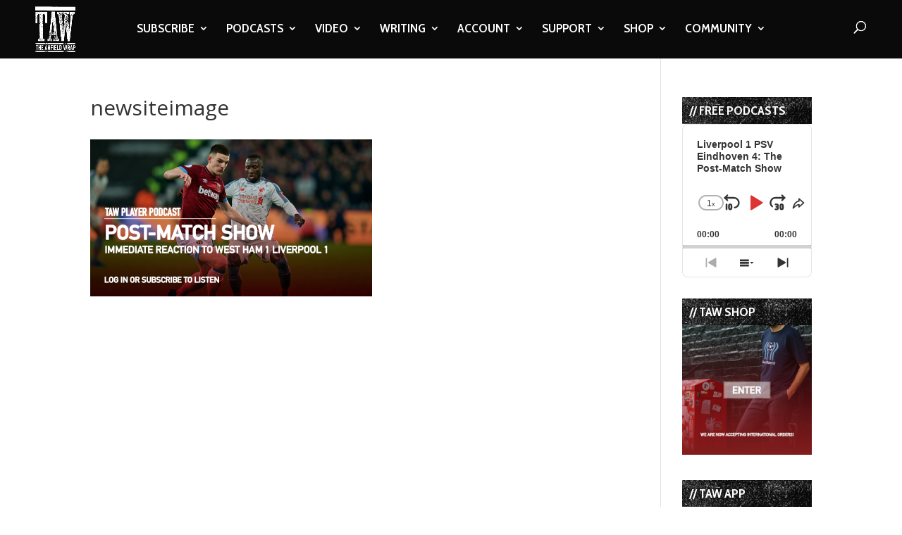

--- FILE ---
content_type: text/html; charset=utf-8
request_url: https://www.google.com/recaptcha/api2/aframe
body_size: 266
content:
<!DOCTYPE HTML><html><head><meta http-equiv="content-type" content="text/html; charset=UTF-8"></head><body><script nonce="xPjjY-e1Nib7f9A0_IJvsw">/** Anti-fraud and anti-abuse applications only. See google.com/recaptcha */ try{var clients={'sodar':'https://pagead2.googlesyndication.com/pagead/sodar?'};window.addEventListener("message",function(a){try{if(a.source===window.parent){var b=JSON.parse(a.data);var c=clients[b['id']];if(c){var d=document.createElement('img');d.src=c+b['params']+'&rc='+(localStorage.getItem("rc::a")?sessionStorage.getItem("rc::b"):"");window.document.body.appendChild(d);sessionStorage.setItem("rc::e",parseInt(sessionStorage.getItem("rc::e")||0)+1);localStorage.setItem("rc::h",'1764249245560');}}}catch(b){}});window.parent.postMessage("_grecaptcha_ready", "*");}catch(b){}</script></body></html>